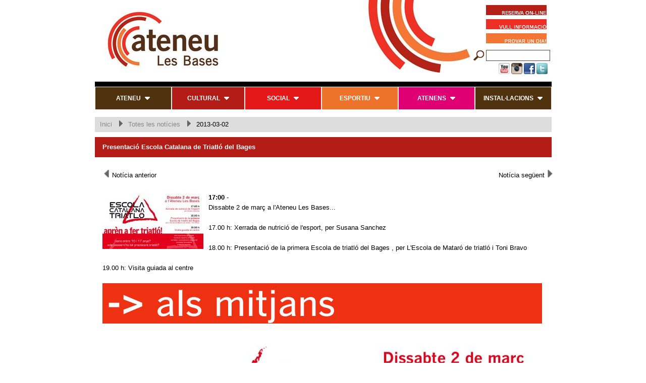

--- FILE ---
content_type: text/html; charset=UTF-8
request_url: https://www.ateneulesbases.cat/cat/noticia/veure/10
body_size: 6039
content:
<!DOCTYPE html PUBLIC "-//W3C//DTD XHTML 1.0 Strict//EN"
        "http://www.w3.org/TR/xhtml1/DTD/xhtml1-strict.dtd">
<html xmlns="http://www.w3.org/1999/xhtml">
	<head>
			    <meta http-equiv="Content-Type" content="text/html; charset=utf-8" />
	
    <title>2013-03-02 / Totes les notícies / Ateneu Les Bases</title>    
<!-- generics -->
<link rel="icon" href="/cache/config/plantilla/favicon-png/favicon-2024-04-16_09_20_21-fixe16-16-C-000.png?version=2025-02-27_03_00_12" sizes="16x16">
<link rel="icon" href="/cache/config/plantilla/favicon-png/favicon-2024-04-16_09_20_21-fixe32-32-C-000.png?version=2025-02-27_03_00_12" sizes="32x32">
<link rel="icon" href="/cache/config/plantilla/favicon-png/favicon-2024-04-16_09_20_21-fixe57-57-C-000.png?version=2025-02-27_03_00_12" sizes="57x57">
<link rel="icon" href="/cache/config/plantilla/favicon-png/favicon-2024-04-16_09_20_21-fixe76-76-C-000.png?version=2025-02-27_03_00_12" sizes="76x76">
<link rel="icon" href="/cache/config/plantilla/favicon-png/favicon-2024-04-16_09_20_21-fixe96-96-C-000.png?version=2025-02-27_03_00_12" sizes="96x96">
<link rel="icon" href="/cache/config/plantilla/favicon-png/favicon-2024-04-16_09_20_21-fixe128-128-C-000.png?version=2025-02-27_03_00_12" sizes="128x128">
<link rel="icon" href="/cache/config/plantilla/favicon-png/favicon-2024-04-16_09_20_21-fixe167-167-C-000.png?version=2025-02-27_03_00_12" sizes="167x167">
<link rel="icon" href="/cache/config/plantilla/favicon-png/favicon-2024-04-16_09_20_21-fixe195-195-C-000.png?version=2025-02-27_03_00_12" sizes="195x195">
<link rel="icon" href="/cache/config/plantilla/favicon-png/favicon-2024-04-16_09_20_21-fixe228-228-C-000.png?version=2025-02-27_03_00_12" sizes="228x228">

<!-- Android -->
<link rel="shortcut icon" sizes="196x196" href="/cache/config/plantilla/favicon-png/favicon-2024-04-16_09_20_21-fixe196-196-C-000.png?version=2025-02-27_03_00_12">

<!-- iOS -->
<link rel="apple-touch-icon" href="/cache/config/plantilla/favicon-png/favicon-2024-04-16_09_20_21-fixe120-120-C-000.png?version=2025-02-27_03_00_12" sizes="120x120">
<link rel="apple-touch-icon" href="/cache/config/plantilla/favicon-png/favicon-2024-04-16_09_20_21-fixe152-152-C-000.png?version=2025-02-27_03_00_12" sizes="152x152">
<link rel="apple-touch-icon" href="/cache/config/plantilla/favicon-png/favicon-2024-04-16_09_20_21-fixe180-180-C-000.png?version=2025-02-27_03_00_12" sizes="180x180">

<!-- Windows 8 IE 10-->
<meta name="msapplication-TileColor" content="#FFFFFF">
<meta name="msapplication-TileImage" content="/cache/config/plantilla/favicon-png/favicon-2024-04-16_09_20_21-fixe144-144-C-000.png?version=2025-02-27_03_00_12">

    <link href="/plantillas/ateneu/estilo.php?version=2025-02-27_03_00_12" type="text/css" rel="stylesheet"/>
    <link href="/plantillas/ateneu/calendari.css?version=2025-02-27_03_00_12" type="text/css" rel="stylesheet"/>
	<link rel="stylesheet" type="text/css" href="/plantillas/ateneu/poliwin/estil.php?version=2025-02-27_03_00_12" />
	<link rel="stylesheet" type="text/css" href="/plantillas/base/menu/cssverticalmenu.css?version=2025-02-27_03_00_12" />
	<link rel="stylesheet" type="text/css" href="/lib/thumbnailviewer/thumbnailviewer.css?version=2025-02-27_03_00_12" />
	
    <script type="text/javascript" src="/lib/jaxon-js/jaxon.core.js"  charset="UTF-8"></script>

<script type="text/javascript"  charset="UTF-8">
/* <![CDATA[ */
try {
    if(typeof jaxon.config == undefined)
        jaxon.config = {};
}
catch(e) {
    jaxon = {};
    jaxon.config = {};
};

jaxon.config.requestURI = "https://www.ateneulesbases.cat/cat/noticia/veure/10?request=cat%2fnoticia%2fveure%2f10";
jaxon.config.statusMessages = false;
jaxon.config.waitCursor = true;
jaxon.config.version = "Jaxon 4.x";
jaxon.config.defaultMode = "asynchronous";
jaxon.config.defaultMethod = "POST";
jaxon.config.responseType = "JSON";

jaxon_FesCalendariEvents = function() {
    return jaxon.request({ jxnfun: 'FesCalendariEvents' }, { parameters: arguments, callback: calendaricallback });
};
jaxon_FesCalendariEventsCaixa = function() {
    return jaxon.request({ jxnfun: 'FesCalendariEventsCaixa' }, { parameters: arguments });
};

jaxon.dialogs = {};

jaxon.dom.ready(function() {
jaxon.command.handler.register("jquery", (args) => jaxon.cmd.script.execute(args));

jaxon.command.handler.register("bags.set", (args) => {
        for (const bag in args.data) {
            jaxon.ajax.parameters.bags[bag] = args.data[bag];
        }
    });
});

    jaxon.command.handler.register("rd", (command) => {
        const { data: sUrl, delay: nDelay } = command;
        if (nDelay <= 0) {
            window.location = sUrl;
            return true;
        }
        window.setTimeout(() => window.location = sUrl, nDelay * 1000);
        return true;
    });

/* ]]> */
</script>
    <script type="text/javascript">
		/* <![CDATA[ */
        function cabecera() {
            }
		/* ]]> */
    </script>
    <script type="text/javascript" src="/plantillas/base/js/popupbox_nou.js?version=2025-02-27_03_00_12"></script>
    <script type="text/javascript" src="/js/scroll/dom-drag.js?version=2025-02-27_03_00_12"></script>
	<script type="text/javascript" src="/js/scroll/scroller_general.js?version=2025-02-27_03_00_12"></script>
	<script type="text/javascript" src="/js/scroll/ypSimpleScrollC.js?version=2025-02-27_03_00_12"></script>
    <script type="text/javascript" src="/js/boxover.js?version=2025-02-27_03_00_12">init();</script>
    <script type="text/javascript" src="/plantillas/base/js/menu_nou.js?version=2025-02-27_03_00_12"></script>
	<script type="text/javascript" src="/lib/jquery/jquery-3.6.0.min.js?version=2025-02-27_03_00_12"></script>
		<script type="text/javascript" src="/js/easySlider1.7.js?version=2025-02-27_03_00_12"></script>
	<!--[if lt IE 7]>
	<script defer type="text/javascript" src="/lib/pngfix/pngfix.js?version=2025-02-27_03_00_12"></script>
	<![endif]-->

	<link rel="stylesheet" type="text/css" href="/plantillas/base/marges_img.css?version=2025-02-27_03_00_12" />
	<script type="text/javascript">
	/* <![CDATA[ */
	
		function popUp(URL, amplada, alcada, ferRetorn) {
			if (!amplada) var amplada = 400;
			if (!alcada) var alcada = 400;
			if (!ferRetorn) var ferRetorn = false;

			day = new Date();
			id = day.getTime();
			retorn = window.open(URL, id, 'toolbar=0,scrollbars=1,location=0,statusbar=0,menubar=0,resizable=1,width=' + amplada + ',height=' + alcada + ',left = ' + ((screen.width-amplada)/2) + ',top = ' +((screen.height-alcada)/2));
			if(ferRetorn){
				return retorn;
			}
		}
		/* ]]> */
</script>

<script type="application/javascript">console.log('facebook domain verification');</script><meta name="facebook-domain-verification" content="t67r2f81frerjcp3pjvm339v15jb5u" /><!-- Google Tag Manager --><script>(function(w,d,s,l,i){w[l]=w[l]||[];w[l].push({'gtm.start':new Date().getTime(),event:'gtm.js'});var f=d.getElementsByTagName(s)[0],j=d.createElement(s),dl=l!='dataLayer'?'&l='+l:'';j.async=true;j.src='https://www.googletagmanager.com/gtm.js?id='+i+dl;f.parentNode.insertBefore(j,f);})(window,document,'script','dataLayer','GTM-PFFPHH8');</script><!-- End Google Tag Manager --> <!-- Meta Pixel Code --><script>!function(f,b,e,v,n,t,s){if(f.fbq)return;n=f.fbq=function(){n.callMethod?n.callMethod.apply(n,arguments):n.queue.push(arguments)};if(!f._fbq)f._fbq=n;n.push=n;n.loaded=!0;n.version='2.0';n.queue=[];t=b.createElement(e);t.async=!0;t.src=v;s=b.getElementsByTagName(e)[0];s.parentNode.insertBefore(t,s)}(window, document,'script','https://connect.facebook.net/en_US/fbevents.js');fbq('init', '1239192754189008');fbq('track', 'PageView');</script><noscript><img height="1" width="1" style="display:none"src="https://www.facebook.com/tr?id=1239192754189008&ev=PageView&noscript=1"/></noscript><!-- End Meta Pixel Code -->	<script type="text/javascript">
		/* <![CDATA[ */
		$(document).ready(function(){

			thumbnailviewer.init();
			$("#thumbLoading").append('<img src="/plantillas/ateneu/carregant.gif" />');
			$("#thumbLoading").append("Un moment si us plau...");
			$("#footerbar > span:last").html("Tancar");

        	cabecera();
			contrauTot('/plantillas/base/menu/fletxa.gif');
	                });
		calendaricallback = jaxon.ajax.callback.create(100, 10000);
		calendaricallback.onRequest = function(){jaxon. $('calendari').innerHTML = '<div style="text-align: center"><img src="/plantillas/ateneu/carregantcalendari.gif" alt="carregant" style="margin-top: 50px;"/><p style="font-size: 11px; font-weight: bold; padding: 0px; margin: 0px; margin-bottom: 55px;">Carregant...</p></div>';};
		
					loadingcallback = jaxon.ajax.callback.create(100, 10000);
					loadingcallback.onRequest = function() {$('#loading').show();$('#loading').addClass('active');};
	     			loadingcallback.beforeResponseProcessing = function() {$('#loading').hide();$('#loading').removeClass('active');};

	     			
	     			loadingcallbackFull = jaxon.ajax.callback.create(100, 10000);
					loadingcallbackFull.onRequest = function() {$('#loading').show(); $('#loading').addClass('active');};
	     			loadingcallbackFull.beforeResponseProcessing = function() {$('#loading').hide(); $('#loading').removeClass('active');};
	     		

	     			var loadingcleancallback = jaxon.ajax.callback.create(100, 10000);
	     			loadingcleancallback.beforeResponseProcessing = function() {$('#loading').hide();};

	     			var loadingOpencallback = jaxon.ajax.callback.create(100, 10000);
	     			loadingOpencallback.onRequest = function() {$('#loading').show(); $('.loader').addClass('active');};

					var varloadingcallbackdelayed;
	     			loadingcallbackdelayed = jaxon.ajax.callback.create(100, 10000);
					loadingcallbackdelayed.onRequest = function() {varloadingcallbackdelayed = setTimeout(function(){$('#loading').show();$('#loading').addClass('active');}, 500);};
	     			loadingcallbackdelayed.beforeResponseProcessing = function() {clearTimeout(varloadingcallbackdelayed); $('#loading').hide();$('#loading').removeClass('active');};
	     			var dayarray=new Array(
      	"Diumenge","Dilluns","Dimarts","Dimecres","Dijous","Divendres","Dissabte"       	)
	    var montharray=new Array(
       "Gener","Febrer","Març","Abril","Maig","Juny","Juliol","Agost","Setembre","Octubre","Novembre","Desembre"        )
		/* ]]> */
    </script>

    
	

	<script type="text/javascript" src="/lib/thumbnailviewer/thumbnailviewer.js?version=2025-02-27_03_00_12"></script>
			<script type="text/javascript">
			/* <![CDATA[ */
			$(document).ready(function(){ 
				//xxx sobre el menu
			});
			/* ]]> */
		</script>
		<link href="https://fonts.googleapis.com/css?family=Droid+Sans:700,400" rel="stylesheet" type="text/css">
		<link rel="stylesheet" href="/plantillas/ateneu/csshorizontalmenu.css" type="text/css" media="screen" />
		<link rel="stylesheet" href="/plantillas/base/nivoslider/seccions/nivoslider-seccions.css" type="text/css" media="screen" />
		<link rel="stylesheet" href="/plantillas/base/nivoslider/nivo-slider.css" type="text/css" media="screen" />
	</head>
	<body>
	    		<div id="content">
			<div id="capcalera">
	<a href="/cat" alt="Ateneu Les Bases" style="float:left;">
			<img src="/cache/media/Image/cabeceras/ATENEU%20LES%20BASES%20CAP%C3%87ALERA%205-jpg/ATENEU%20LES%20BASES%20CAP%C3%87ALERA%205-2013-06-27_13_20_31-fixe-900-156-0000.jpg" alt="Ateneu Les Bases" /></a>	<div class="data">
		
		<a style="margin-right: 10px;" href="https://ateneulesbases.provis.es/Public/Inicio.aspx" title="Reserva On-line">
			<img src="/plantillas/ateneu/img/area_soci_boto.jpg" alt="Reserva On-line" />
		</a>
		<a href="https://ateneulesbases.provis.es/Public/Contacto.aspx" title="Vull informació">
			<img src="/plantillas/ateneu/img/PREINCRIUTE_BANNER_SUP.jpg" alt="Vull informació" />
		</a>		
		
		<a href=" https://www.bpxport.es/es/prueba-gratis-1-dia/ " title="Prova gratuïtament un dia!">
			<img src="/plantillas/ateneu/img/PROVA_UN_DIA.jpg" alt="Prova gratuïtament un dia!" />
		</a>

					<form method="post" action="/cat/cercador">
				<table>
					<tr>
						<td>
							<input width="22" height="22" style = "position:absolute;margin: 0 0px 0px -30px;" type="image" src="/plantillas/ateneu/img/cercador.png"/>					
						</td>
						<td><input type="text" name="cercador" id="cercador"></input></td>
					</tr>
				</table>
			</form>
				
	</div>
	<div class="social">
			<div id="banners-horizontal">
	<div id="banners-sites"><a href="http://www.youtube.com/channel/UCigZJC_VwI4xrOelLVwxj2w/feed" onclick="this.target='_blank'"><img src="/cache/media/Image/banners/youtube-logo-png/youtube-logo-2013-11-05_09_06_54-amplada22000.png" title="header=[] body=[Youtube]" alt="Youtube" class="banner_top"/></a><a href="http://instagram.com/ateneulesbases#" onclick="this.target='_blank'"><img src="/cache/media/Image/banners/instagram1-jpg/instagram1-2013-11-05_08_34_35-amplada22000.jpg" title="header=[] body=[Instagram]" alt="Instagram" class="banner_top"/></a><a href="http://www.facebook.com/pages/Ateneu-Les-Bases/303788853041074" onclick="this.target='_blank'"><img src="/cache/media/Image/banners/facebook-png/facebook-2013-06-27_13_20_24-amplada22000.png" title="header=[] body=[Facebook]" alt="Facebook" class="banner_top"/></a><a href="https://twitter.com/ateneulesbases" onclick="this.target='_blank'"><img src="/cache/media/Image/banners/twitter-png/twitter-2013-06-27_13_20_24-amplada22000.png" title="header=[] body=[Twitter]" alt="Twitter" class="banner_top"/></a></div> 
</div>		</div>
</div>			<div id="horizontalcssmenu">
	<ul class="menu2">
		
					<li class="top ateneu">
						<a href="#" onclick="$('#submenu-12').slideToggle(); return false;" class="link" title="ATENEU">
							<span class="down">ATENEU</span>
							<img style="margin-left:5px;" alt="ATENEU" src="/plantillas/base/desplegar.png" />
						</a><ul class="sub" id="submenu-12"><li class="top "><a href="/cat/seccio/veure/2" title="L&#039;ATENEU">L'ATENEU</a></li><li class="top "><a href="/cat/seccio/veure/5" title="Normativa Ateneu">Normativa Ateneu</a></li><li class="top "><a href="/cat/seccio/veure/14" title="Patrocinar">Patrocinar</a></li><li class="top "><a href="/cat/seccio/veure/311" title="Llogar Espais">Llogar Espais</a></li><li class="top "><a href="/cat/seccio/veure/74" title="#Somateneu">#Somateneu</a></li><li class="top "><a href="/cat/seccio/veure/405" title="Amb el planeta">Amb el planeta</a></li><li class="top "><a href="/cat/seccio/veure/77" title="Avantatges abonats">Avantatges abonats</a></li></ul></li>
					<li class="top cultural">
						<a href="#" onclick="$('#submenu-10').slideToggle(); return false;" class="link" title="CULTURAL">
							<span class="down">CULTURAL</span>
							<img style="margin-left:5px;" alt="CULTURAL" src="/plantillas/base/desplegar.png" />
						</a><ul class="sub" id="submenu-10"><li class="top "><a href="/cat/seccio/veure/15" title="LA BIBLIOTECA">LA BIBLIOTECA</a></li><li class="top "><a href="/cat/seccio/veure/463" title="Serveis">Serveis</a></li><li class="top "><a href="/cat/seccio/veure/464" title="Clubs de Lectura">Clubs de Lectura</a></li><li class="top "><a href="/cat/seccio/veure/465" title="Horaris">Horaris</a></li><li class="top "><a href="/cat/seccio/veure/466" title="Xarxes Socials">Xarxes Socials</a></li><li class="top "><a href="/cat/seccio/veure/467" title="Contacte">Contacte</a></li></ul></li>
					<li class="top social">
						<a href="#" onclick="$('#submenu-11').slideToggle(); return false;" class="link" title="SOCIAL">
							<span class="down">SOCIAL</span>
							<img style="margin-left:5px;" alt="SOCIAL" src="/plantillas/base/desplegar.png" />
						</a><ul class="sub" id="submenu-11"><li class="top "><a href="/cat/seccio/veure/328" title="EL CENTRE CÍVIC">EL CENTRE CÍVIC</a></li><li class="top "><a href="/cat/seccio/veure/324" title="Tallers adults">Tallers adults</a></li><li class="top "><a href="/cat/seccio/veure/409" title="Club Volei 6 Manresa">Club Volei 6 Manresa</a></li><li class="top "><a href="/cat/seccio/veure/372" title="Club d&#039;Escacs Catalònia">Club d'Escacs Catalònia</a></li><li class="top "><a href="/cat/seccio/veure/378" title="Coordinadora de Jubilats de Manresa">Coordinadora de Jubilats de Manresa</a></li><li class="top "><a href="/cat/seccio/veure/410" title="Manresa Wheelchair Rugby">Manresa Wheelchair Rugby</a></li></ul></li>
					<li class="top esportiu">
						<a href="#" onclick="$('#submenu-9').slideToggle(); return false;" class="link" title="ESPORTIU">
							<span class="down">ESPORTIU</span>
							<img style="margin-left:5px;" alt="ESPORTIU" src="/plantillas/base/desplegar.png" />
						</a><ul class="sub" id="submenu-9"><li class="top "><a href="/cat/seccio/veure/329" title="CENTRE ESPORTIU">CENTRE ESPORTIU</a></li><li class="top "><a href="/cat/seccio/veure/17" title="Act. cardiovasculars">Act. cardiovasculars</a></li><li class="top "><a href="/cat/seccio/veure/330" title="Act. de tonificació">Act. de tonificació</a></li><li class="top "><a href="/cat/seccio/veure/332" title="Act. cosment">Act. cosment</a></li><li class="top "><a href="/cat/seccio/veure/335" title="Act. aquàtiques">Act. aquàtiques</a></li><li class="top "><a href="/cat/seccio/veure/334" title="Act. de ball">Act. de ball</a></li></ul></li>
					<li class="top somateneu">
						<a href="#" onclick="$('#submenu-65').slideToggle(); return false;" class="link" title="ATENENS">
							<span class="down">ATENENS</span>
							<img style="margin-left:5px;" alt="ATENENS" src="/plantillas/base/desplegar.png" />
						</a><ul class="sub" id="submenu-65"><li class="top "><a href="/cat/seccio/veure/305" title="ELS ATENENS">ELS ATENENS</a></li><li class="top "><a href="/cat/seccio/veure/382" title="CURS 2024-2025">CURS 2024-2025</a></li></ul></li>
					<li class="top instalacions">
						<a href="#" onclick="$('#submenu-34').slideToggle(); return false;" class="link" title="INSTAL·LACIONS">
							<span class="down">INSTAL·LACIONS</span>
							<img style="margin-left:5px;" alt="INSTAL·LACIONS" src="/plantillas/base/desplegar.png" />
						</a><ul class="sub" id="submenu-34"><li class="top "><a href="/cat/seccio/veure/145" title="Centre Esportiu">Centre Esportiu</a></li><li class="top "><a href="/cat/seccio/veure/306" title="Espai Pavelló">Espai Pavelló</a></li><li class="top "><a href="/cat/seccio/veure/16" title="Espai Auditori">Espai Auditori</a></li><li class="top "><a href="/cat/seccio/veure/326" title="Espai Gent Gran">Espai Gent Gran</a></li><li class="top "><a href="/cat/seccio/veure/51" title="Rest. Onteneu">Rest. Onteneu</a></li></ul></li>	
	</ul>
</div>

			<div id="migas"><a class="ruta" href="/cat" title="Inici">Inici</a>
				&nbsp;&nbsp;<img src="/plantillas/ateneu/img/next.png" alt="&raquo;" title="&raquo;" />&nbsp;&nbsp;<a class="ruta" href="/cat/noticies/veure" title="Totes les notícies">Totes les notícies</a>
				&nbsp;&nbsp;<img src="/plantillas/ateneu/img/next.png" alt="&raquo;" title="&raquo;" />&nbsp;&nbsp;2013-03-02</div>			<div class="titol_header"><h2 title="Presentació Escola Catalana de Triatló del Bages">Presentació Escola Catalana de Triatló del Bages</h2></div><div class="navegador_noticies">
	<table width="100%">
		<tr>
			<td width="50%" style="text-align:left">
									<a href="/cat/noticia/veure/16" title="Notícia anterior" class="anterior">
						
						<img src="/plantillas/ateneu/img/previous.png" title="Notícia anterior" alt="Notícia anterior" style="width: 15px;" />
						Notícia anterior						</a>
							</td>
			<td width="50%" style="text-align:right">
									<a href="/cat/noticia/veure/19" title="Notícia següent" class="posterior">
							Notícia següent							<img src="/plantillas/ateneu/img/next.png" title="Notícia següent" alt="Notícia següent" style="width: 15px;"/>
						</a>	
							</td>
		</tr>
	</table>
	
</div>
<div class="divhtml" style="float: left;">
	<div class="resultatfoto">
			<a href="http://www.ateneulesbases.cat/cat/seccio/veure/82" class="noborde" target="_blank">
			<img src="/cache/media/Image/noticias/ESCOLA%20DE%20TRIATLO%20DEL%20BAGES-jpg/ESCOLA%20DE%20TRIATLO%20DEL%20BAGES-2013-06-27_13_21_11-amplada200000.jpg" alt="" class="borderimg" />
		</a>
				</div>
	
<p><span style="font-weight:bold;">17:00</span> - &nbsp;</p>
<p>Dissabte 2 de mar&ccedil;&nbsp;a l'Ateneu Les Bases...</p>
<p>&nbsp;</p>
<p>17.00 h:&nbsp;Xerrada de nutrici&oacute; de l'esport,&nbsp;per Susana Sanchez</p>
<p>&nbsp;</p>
<p>18.00 h:&nbsp;Presentaci&oacute; de la primera&nbsp;Escola de triatl&oacute; del Bages ,&nbsp;per L'Escola de Matar&oacute; de triatl&oacute; i Toni Bravo</p>
<p>&nbsp;</p>
<p>19.00 h:&nbsp;Visita guiada al centre</p>
<p>&nbsp;</p>
<p><b><a target="_blank" href="http://www.regio7.cat/esports/2013/02/28/xerrada-sobre-aprendre-triatlo/226101.html"><input type="image" src="/media/Image/als mitjans vermell(3).jpg" width="871" height="80"></a><br/>
</b></p>
<p>&nbsp;</p>
<p><a href="/cache/cache/media/Image/ESCOLA%20DE%20TRIATLO%20DEL%20BAGES-jpg/ESCOLA%20DE%20TRIATLO%20DEL%20BAGES-2013-06-27_13_19_46-fixe-870-489-0001-jpg/ESCOLA%20DE%20TRIATLO%20DEL%20BAGES-2013-06-27_13_19_46-fixe-870-489-0001-2025-07-28_07_27_20-limit600-600.jpg" rel="thumbnail" title=""><img width="870" height="489" align="middle" alt="" src="/cache/media/Image/ESCOLA DE TRIATLO DEL BAGES-jpg/ESCOLA DE TRIATLO DEL BAGES-2013-06-27_13_19_46-fixe-870-489-0001.jpg"></a></p>
<p>&nbsp;</p>
<p><a href="/cache/cache/media/Image/602058_441617015924923_1339495000_n-jpg/602058_441617015924923_1339495000_n-2013-06-27_13_18_16-fixe-870-558-0001-jpg/602058_441617015924923_1339495000_n-2013-06-27_13_18_16-fixe-870-558-0001-2025-07-28_07_27_20-limit600-600.jpg" rel="thumbnail" title=""><img width="870" height="558" alt="" src="/cache/media/Image/602058_441617015924923_1339495000_n-jpg/602058_441617015924923_1339495000_n-2013-06-27_13_18_16-fixe-870-558-0001.jpg"></a></p>
<p>&nbsp;</p>
<p><a target="_blank" href="https://www.facebook.com/media/set/?set=a.438868869533071.1073741827.303788853041074&amp;type=1&amp;l=412dd5c09d"><input type="image" src="/media/Image/tos vermell.jpg" width="871" height="80"></a></p>
<div>&nbsp;</div>
<p>&nbsp;</p>
	<div class="divenllac">
	<a href="/cat">&laquo; Endarrere	</a></div></div>
		</div>
					</body>
</html>
<!-- 0.028945922851562 -->

--- FILE ---
content_type: text/css;charset=UTF-8
request_url: https://www.ateneulesbases.cat/plantillas/ateneu/estilo.php?version=2025-02-27_03_00_12
body_size: 5319
content:
/* <CSS RESET> v1.0 | 20080212 */
html, body, div, span, applet, object, iframe, h1, h2, h3, h4, h5, h6, p, blockquote, pre, a, abbr, acronym, address, big, cite, code, del, dfn, em, font, img, ins, kbd, q, s, samp, small, strike, sub, sup, tt, var, center, dl, dt, dd, ol, ul, li, fieldset, form, label, legend, table, caption, tbody, tfoot, thead, tr, th, td{margin: 0; padding: 0;border: 0;outline: 0;font-size: 100%;vertical-align: baseline;background: transparent;	text-decoration:none; line-height: 20px;}
body { line-height: 1; }
ol, ul { list-style: none; }
blockquote, q {	quotes: none; }
blockquote:before, blockquote:after,
q:before, q:after { content: ''; content: none; }
/* remember to define focus styles! */
:focus { outline: 0; }
/* remember to highlight inserts somehow! */
ins { text-decoration: none; }
del { text-decoration: line-through; }
/* tables still need 'cellspacing="0"' in the markup */
table {	border-collapse: collapse; border-spacing: 0; }
hr { margin: 0; padding: 0; border: 0; color: #000; background-color: #000; height: 1px }
input, textarea { margin: 0; padding: 0 }
/* </CSS RESET> */

body {
	font-family: Verdana, Helvetica, Arial, Sans-Serif;
	background:#FFF;
	font-size: 13px;
}

table{
	border-collapse:separate;
    border-spacing:5px;
}

input, textarea, select, input[type=file]{
}

#capcalera{position: relative; height:100%; background-color: transparent; }
#capcalera .social{position:absolute; right: 5px; top: 120px;}
#capcalera .social a {background: none;}
#capcalera .data{position:absolute; top:10px; right:0px;}
#capcalera .data a{display: block; margin-bottom: 2px;}
#capcalera .data input[type=text]{position:absolute; margin: 0px 0px 0px -10px; height:20px; width:125px; font-size:17px; border:1px solid #5a3b2d;}
#capcalera .botons{position:absolute; top:50px; right:5px; }
#capcalera .botons a{background:#EC732C; padding:7px; text-transform:uppercase; color:#FFF; font-weight:normal;}

a, a:hover, a:link, a:visited{
	color: #5F6062;
	text-decoration: none;
	font-weight:normal;
}

#content_cabecera {
	width:100%;
	height: 50px;
	font-weight:bold;
	font-size: 1em;
	background: #e9e9f6;
}

#content_cabecera_inner {
	width: 960px;
	margin: 0px auto;
	height: 50px;
	line-height: 50px;
}

#pestanyes-idiomes{
	float: left;
	margin-right: 50px;
}

#banners-horizontal{
	background: none;
	display:inline-block;
	float:left;
	padding: 5px 0px;
	height: 40px;
	float: right;
}

#banners-horizontal a{
	margin-right: 3px;
}

#banners-horizontal #banners-sites{float:left}
#banners-horizontal #enllac-duetsports{float:left; margin:-5px 0 0 10px;}

#content {
	width: 905px;
	margin: 0px auto;
}


#content_subcabecera_inner {
	height: 100px;
	width: 100%;
}

#logo {
	width: 960px;
	height: 100px;
	text-align: center;
	top: 50px;
	position: absolute;
}

#seccio{margin-bottom:20px;}

.foto-noticia{
	float: left; 
	height: 420px;
	width: 400px;
}


/* Menu */


#menu {}

#menu ul {
	list-style: none;
}

#menu li{
	display: block;
	float: left;
	position: relative;
	border: 1px solid transparent;
	text-align: center;
	background-color: #EEE;
	border:0;
	border-bottom: 5px solid #000;
	text-transform:uppercase;
}

#menu li.resaltat1{background-color:#FF0400;}
#menu li.resaltat1:hover{background-color:#EA0300; border-bottom: 5px solid #ED7674;}
#menu li.resaltat1 a{text-transform:uppercase;}

#menu li:hover{
	background-color: #DDD;
	border:0;
	border-bottom: 5px solid #999;
}

#menu li a.link{
	font-size:12px;
	color: #000;
	font-weight:normal;
	display:block;
	text-decoration:none;
	padding:10px 15px;
}

#menu li a.link:hover{}


/* Slider */

#slider_seccio{}

#slider{
	width: 905px;
	height: 431px;
	margin:0;
	position:relative;
}

#noticias{
	float: left;
}

#caixanoticiestitulo{
	background: #ED732A;
	width: 240px;
	height: 15px;
	padding: 8px;
	color: #fff;
	font-size: 1.2em;
	text-transform: uppercase;
	margin-top:9px;
}

#caixanoticies {
	width: 255px;
	height: 112px;
	color: #9c9e9f;
	margin-right: 4px;
	background: #000;
}

#caixanoticies h2 {
	background: #fff;
	font-weight:bold;
	font-size: 1.5em;
	color:#EC732C;
}

#caixanoticies p {
	font-size: 10px;
	color: #fff;
	margin-left: 2px;
}

#caixanoticies p a {
	color: #fff;
	font-weight: bold;
}

#pre-peu{
	margin-top: 20px;
	float:left;
	width:100%;
	border-bottom:10px solid #000;
}

#peu{
	width:100%;
	padding:10px 0px;
	margin-bottom:10px;
	display:block;
	text-align: left;
	color:#888;
}

#peu_enllacos {
	float: right;
	margin-right:22px;
}

#peu a{
	color:#888;
	margin-left: 22px;
	font-weight: normal;
	font-size: 1em;
}

#peu a:hover{
	text-decoration: underline;
}

#peu a.vector{
	font-size: 0.7em;
}


/*** General ***/

a.boto, .boto {
	background-color: #ED732A;
	border: none;
	-webkit-border-radius: 5px;
	-moz-border-radius: 5px;
	border-radius: 5px;
	font-weight: bold; 
	height: 30px;
	min-width:220px;
	line-height:30px;
	text-align: center;
	display: block;
	color:#FFF;
	cursor:pointer;
	margin:2px 0;
	text-transform: uppercase;
}

.boto_informacio, .boto_compte {
	background-color: #EEE;
	border: 1px solid #DDD;
	-webkit-border-radius: 5px;
	-moz-border-radius: 5px;
	border-radius: 5px;
	font-weight: bold; 
	height: 30px;
	min-width:220px;
	line-height:30px;
	text-align: center;
	display: block;
	color:#555;
	cursor:pointer;
	margin:2px 0;
	text-transform: uppercase;
	font-size:13px;
}

a.boto_informacio, a.boto_compte{
	color:#000;
}

#loading { 
	width: 250px;
	background: white;
	padding: 20px;
	border: 2px solid #F5AA00;
	display: none;
	position: fixed;
	left: 50%;
	margin-left: -125px;
	top: 50%;
	font-weight: bold;
	font-size: 15px;
	z-index: 1000;
}

.titol_header { 
	background-color: #B31B16;
	padding: 10px 15px;
	color: #FFF;
	clear:both;
	margin-top:10px;
}

#contenido, .contingut, .divhtml {
	padding: 20px 15px;
	position:relative;
}

.divhtml {
	//line-height: 2em;
	text-align: justify;
	min-height:275px;
}

/*** Notícies ***/
.resultatfoto {
    margin-right:10px;
    margin-bottom:10px;
	float: left;
}


/*** Localització ***/

.localitzacio {
	color: #004293;
	padding: 20px 50px 0px 50px;
}

/*** Contacte ***/

#contacte th {
	text-transform: uppercase;
	vertical-align: top;
	text-align: left;
}

#contacte th, #contacte td {
	padding: 5px 0px;
}

/*** Cercador de continguts **/
#cercador-continguts{}
#cercador-continguts table tr.capcalera{border-bottom:1px solid #396392;}
#cercador-continguts form{margin-bottom:20px;}
#cercador-continguts form input[type=text]{height:26px; font-size:17px; padding:2px;}

/*** Borsa ***/

.borsa th{
	text-transform: uppercase;
	vertical-align: top;
	text-align: left;
}
.borsa th, .borsa td{
	padding:3px;
}
.borsa td{
	padding-right:5px;
}

/*** instal·lacions ***/

#instalacions {
	padding: 50px 0px;
}
a.instalacio {
	float: left;
	width: 124px;
	height: 120px;
	padding: 0px;
	font-size: 1.1em;
	padding: 20px 18px; 
}

a.instalacio:hover {
	background-position: bottom;
}
a.instalacio div.titol {
	text-align: center;
	vertical-align : middle;
	line-height: 150%;
	display : table-cell;
	height: 90px;
	width: 122px;
	font-weight: bold;
	color: #004293;
	font-size: 110%;
}

a.instalacio div.subtitol {
	font-weight: normal;
	text-transform: uppercase;
	text-align: center;
	height: 30px;
	color: #004293;
}

/*** seccions ***/

.seccio_100 {
	height: 400px;
	width: 880px;
}

.fotos_seccions { 
	float: left;
	width: 400px;
	height: 420px;
	margin-bottom:20px;
}
.fotos_seccions_vertical{ 
	width: 700px;
	height: 300px;
	text-align:middle;
	margin:0 auto;
}

.seccio_foto {
	height: 330px;
	width: 415px;
	float: left;
	margin-left: 10px;
}

.seccio_foto_vertical{
	clear:both;
	width: 100%;
	text-align:middle;
	margin:0 auto;
}

.seccio {
	padding: 30px 50px 30px 30px;
	
	font-size: 1.1em;
	line-height: 2em;
	overflow: auto;
	color: #004293;
}

.vertical{
	overflow:none;
	background-color:#FFF;
	width:880px;
}

#content .seccio.noticia {
	background-color: #eff1bd;
	height: 280px;
	margin-bottom:0;
	margin-top: 10px;
}

.navegador_noticies {
	height: 40px;
	width: 100%;
	float: left;
	margin-left: 10px;
	margin-top: 10px;
}

.navegador_noticies a {
	height: 30px;
	padding: 10px 0px;
	color: #000;
	display: block;
	float: left;
}

.navegador_noticies #div-anterior{
	width: 300px;
	text-align: right;
	line-height: 40px;
	height:1%;
	float:left;
}
.navegador_noticies #div-anterior a.anterior {
	display:block;
	width:100%;
}

.navegador_noticies #div-posterior-text{
	width: 295px;
	text-align: center;
	line-height: 30px;
	height:1%;
	float:left;
}
.navegador_noticies #div-posterior-text a.posterior_text{
	display:block;
	width:100%;
}

.navegador_noticies #div-posterior{
	width: 300px;
	vertical-align: middle;
	line-height: 40px;
	height:1%;
	float:left;
}
.navegador_noticies a.posterior {
	display:block;
	width:100%;
}

.seccio p {
	margin-bottom: 20px;
	text-align: justify;
}

.seccio h2 {
	font-size: 1.5em;
	margin-bottom: 20px;
}

.contingut_pestanyes #resultat, .avis{
	padding:5px;
	color:#FF0000;
	font-weight:bold;
	margin-bottom:10px;
}

/*** poliwin ***/
.resum_compte{
	border-spacing:10px; 
	border-collapse:separate;
}

/*** canviar contrasenya ***/
#canviarcontrasenya table{border-collapse:separate; border-spacing:5px;}

/*** qs ***/
#formEdicioQS table{border-collapse:separate; border-spacing:5px;}

#resum-soci{font-size:15px; background:#FFDBA2; border-radius: 5px 5px 5px 5px; width:40%; margin:0 auto; padding:5px;}
#resum-soci table{width:50%; margin:0 auto;}
#resum-soci table th{text-align:left;}
#resum-soci #avis{border:1px solid red;}

#botons-mevesdades{clear:both; text-align:right;}
#botons-mevesdades a{text-transform: uppercase; color:#B52685; margin-left:20px;}
#taula-mevesdades{
	clear:both; 
	margin:20px 0;
	border-collapse:separate;
	border-spacing:10px;
}
.fernegreta{font-weight:bold;}

.taula_rebuts{width:100%;}
.taula_rebuts td{padding:3px;}

#moneder{
	background:#8c93c4; 
	text-transform: uppercase;
	font-weight:bold;	
	color:#FFF;
	width:240px; 
	float:right; 
	padding:5px; 
	position:absolute; 
	top:10px; 
	right:0; 
	border-radius: 5px 0 0 5px;
}
#moneder .acuenta{background:#FFF; color:#8c93c4; padding:1px 3px;}

.ambmoneder{
	padding-top: 60px;
}

/*** login ***/
#login, #taula_login{
	border-spacing:5px;
	border-collapse: separate;
}

.resum_compte th{
	text-align:left;
} 

/*** Pàgines **/
.text-pagina{padding:5px; background:#FFF;}

/*** migas ***/
#migas{background:#DDD; padding:0 10px; height:30px; line-height:30px;}
#migas a{color:#888;}

/*** events ***/
#events .event{width:100%; margin-bottom:20px;}
#events .pestanya-color{width:1px; height:28px; float:left; padding:2px 5px;} 
#events .titol{float:left; background:#F5AA00; padding:2px 10px; font-weight:bold; margin-left:5px; font-size:17px; width:90%;}
#events .info{margin-left:25px; clear:both;}

.clferreserva{
	position: fixed;
	width: 700px;
}

.clferreservaespecial{
	border: 0px;
	position: relative;
	width: 400px;
}

.clferreserva_head {
	padding: 2px;
}
.clferreserva_contingut {
	padding: 20px;
	color: black;
}

.clferreserva_tancar_boto {
	margin: 5px 5px 5px 5px;
}
.clferreserva_tancar img {
	border: 0px;
	margin-right: 5px;
}

.seleccionat {
	border: 1px solid #98cdff;
	background: #024393;
	color: #ffffff;
	padding: 1px 10px; 
	display: inline;
}

.clferreserva table {
	width: 99%;
	font-size: 11px;
	margin-bottom: 10px;
}
.clferreserva th{
	background: #172e5e;
	color:white;
	font-weight: bold;
	padding: 6px;
}

.clferreserva td a {
	display: block;
}
#ferreserva{
	background-color:#fff;
	z-index:2;
	top: 50%;
	left: 50%;
	border:1px solid !important;
}
#content #ferreserva img{
	border:0;
}
#ferreserva table tr td, #ferreserva table tr th{
	padding:5px;
}

#ferreserva table tr th{
	border:1px solid #172E5E;
}

#ferreserva_contingut .boto{
	width:150px; 
	min-width:100px;
}

#ferreserva_head{
	padding:5px;
	background-color: #004293;
	color: #FFF;
}
.clferreserva td a:hover {
	display: block;
	text-decoration: none;
	background-color: #024393;
	color: white;
}
.clferreserva td{
	padding: 6px;
}
.clferreserva td.text{
	text-align: left;
	border: 1px solid #aaa;
	background: #EEE;
	padding: 0px 5px;
	font-weight: bold;
	color: #333;
}
.clferreserva td.etiqueta{
	text-align: right;
	border: 1px solid #999;
	background:#DDD;
	color: #333;
	font-weight: bold;
}
.clferreserva td.text2{
	text-align: right;
	border:1px solid #AAAAAA;
	background:#CCCCCC;
	padding: 0px 5px;
	font-weight: bold;
	color: #333;
	font-size:11px;
}
.clferreserva td.text2especial a:hover{
	color:white;
	text-decoration:none;
	display:inline;
	background-color:#144475;
}
.clferreserva td.text2especial a{
	text-decoration:none;
	display:inline;
}
.clferreserva td.etiqueta2{
	text-align: left;
	border:1px solid #999999;
	background:#A4A4A4;
	color: #333;
	font-weight: bold;
	font-size:11px;
	padding: 3px;
}

/*** galeries ***/
#galeria-videos{text-align:center;}
#galeria-videos a, #galeria-videos iframe{margin:0 10px;}

#galeria-imatges{text-align:center; margin-top:10px;}
#galeria-imatges img{margin:10px; border:1px solid #AAA;}

/*** fancybox ***/
#fancy_content .text{padding:0px 5px;}
#fancy_content .link-descarregar{color:#FFF; float:right;}

/*** arxius/pàgines d'arxius ***/
#llistat-arxius{
	text-align:left;
	
}
#llistat-arxius div{
	width:140px;
	min-width:140px;  
	text-align:left; 
	display:inline-block; 
	vertical-align: top; 
	margin-right:20px;
}

#sub-horaris{display:none; position:absolute;}
#horarisavui{
	display:none; 
	margin-top:10px; 
	position:absolute; 
	text-align:left; 
	width:330px; 
	z-index:1000 !important; 
	background:#FFF;
	border:1px solid #286CBF;
	padding:5px;
	right:0;
}
#horarisavui table tr td{vertical-align:middle;}
#horarisavui h1{
	color:#286CBF;
	font-size:12px;
	text-align:center;
	border:0;
	margin:0;
	border-bottom:1px dotted #286CBF;
}
#horarisavui span{position:absolute; top:0; right:5px; color:#286CBF;}
#calendari{
	float:left;
	margin-right: 15px;
}
#caixa{
	background: #eee;
	border: 2px #ED732A solid ;
}

.noticiesbanners {
    width:130px;
    vertical-align:top;
    padding: 10px;
}

.masinfo{
	background-color: #ED732A;
	width: 350px; 
	float: left;
	margin-top: 20px;
}

.masinfo a{
	color: #fff;
	font-weight: bold;
	padding: 2px;
	
}


.table_cursos, #cursos-inscrit{width:100%; font-size:12px;}
.table_cursos th, #cursos-inscrit th, .table_cursos td, #cursos-inscrit td{text-align:left;padding: 3px;}
.table_cursos a.jainscrit{background:#BCDAF2;}

.seleccio-assistents{}
.seleccio-assistents td{border:1px dotted #AAA; padding:0; margin-bottom:5px;width:47%;}
.seleccio-assistents td a{display:block; margin:0; padding:3px; width:100%; min-height: 2em;}
.seleccio-assistents td.seleccionat{border:1px solid #000; display:block; background:#EEE;}

.newsbox {
        width: 430px;
        min-height: 250px;
        border: 1px dashed #ccc;
        padding:5px;
        display: -moz-inline-stack;
        display: inline-block;
        vertical-align: top;
        margin: 5px;
        zoom: 1;
        *display: inline;
        _height: 250px;
}
#divAdminPoliwin * {
	line-height: 11px;
}

.ui-dialog *, .gritter-item-wrapper *{
	line-height: 11px;
}
#divAdminPoliwin a.boto, #divAdminPoliwin .boto {
	text-transform: none;
}

div#enquesta_soci > div#fondoTransparente {	position: fixed;	background-color: grey;	top: 0;	right: 0;	bottom: 0;	left: 0; 	z-index: 1;	opacity: 0.5; }
div#enquesta_soci > div#fondoTransparente + div{	background-color: #e5e5e5; 	position: fixed; 	margin-left: -275px; 	left: 50%; 	top: 30%; 	border-radius: 25px; 	overflow: hidden; 	text-align: center;   	width: 555px; 	z-index: 2; 	box-shadow: 0 2px 12px darkslategrey; 	padding-bottom:20px;}
div#enquesta_soci > div#fondoTransparente + div .enquestaTituloColor1{	font-size: 25px; font-weight: bold;color:black; line-height: 40px;}
div#enquesta_soci > div#fondoTransparente + div .enquestaTituloColor2{	font-size: 25px;color:red; font-weight: bold;}
div#enquesta_soci > div#fondoTransparente + div a#resp_enquesta{	border-radius: 9px; float: left; width: 220px; margin-left: 41px; font-size: 13px; padding: 5px 4px; margin-right:0px;}
div#enquesta_soci > div#fondoTransparente + div a#no_resp_enquesta{	border-radius: 9px; float: right; width: 220px; margin-right: 41px; font-size: 13px; line-height: 16px; padding: 5px 4px;}
div#enquesta_soci > div#fondoTransparente + div a:hover{background-color:#C0C0C0;}

a.reservar{
	background: #007f00 url("img/fons_boto_reservar.png") repeat-x scroll 0 0;
}
a.reservar:hover{color: #FFFFFF; background:url(img/fons_boto_hover_reservar.png) repeat-x #00a500;}

.taula_rebuts.rebutSeleccionat td.seleccio {
  background-image: url('/plantillas/base/checked.png');

}
.taula_rebuts td.seleccio {
  background: url('/plantillas/base/unchecked.png') no-repeat scroll center center;
  background-size: contain;
}
/* Liquid button */
a.submitBtn{color:#FFF;}
.submitBtn, #divAdminPoliwin .submitBtn {
color: white;
	cursor:pointer;
	text-decoration:none;
	background:url(/plantillas/ateneu/img/btn_grey_sprite.png) no-repeat right top; 
	padding-right:10px; 
	display:inline-block;
	line-height:29px;
	height:50px;
	font-size:14px;
	color:#FFFFFF;
	font-weight:bold;
	text-decoration: none;
}
.boto_desactivat{
	background:url(/plantillas/ateneu/img/btn_grey_sprite_desactivat.png) no-repeat right top;
	cursor: default;
}

span.submitBtn, #divAdminPoliwin span.submitBtn{
	vertical-align: middle;
}

.submitBtn span, #divAdminPoliwin .submitBtn span{ 
	background:url(/plantillas/ateneu/img/btn_grey_sprite.png) no-repeat left top white; 
	padding-left:10px;
	line-height:29px;
	height:50px;
	display:inline-block;
}
.boto_desactivat span, #divAdminPoliwin .boto_desactivat span{
	background:url(/plantillas/ateneu/img/btn_grey_sprite_desactivat.png) no-repeat left top white;
}

.submitBtn span span, #divAdminPoliwin .submitBtn span span{
	color:white;
	background:transparent;
	padding:0;
	padding-top: 10px;
	font-size:14px;
}

.submitBtn span input, #divAdminPoliwin .submitBtn span input{
	cursor:pointer;
	font-family: inherit;
	font-weight:bold;
	background:transparent;
	border:0;
	font-size:14px;
	color:#FFFFFF;
	border: 0;
	background: none;
	color: white;
	height: 50px;
	margin: 0px;
}


.submitBtn:hover, #divAdminPoliwin .submitBtn:hover{
	background-position:right -70px;
}

.submitBtn:hover span, #divAdminPoliwin .submitBtn:hover span{
	background-position:left -70px;
}

.submitBtn:active, #divAdminPoliwin .submitBtn:active{
  background-position:right -70px;
}

.submitBtn:active span, #divAdminPoliwin .submitBtn:active span{
  background-position:left -70px;
}

.submitBtn:hover span span, #divAdminPoliwin .submitBtn:hover span span{
	color: white;
	text-decoration: none;
}



/* Boto en CSS */
.submitBtnCss, .submitBtnCssDesactivat {
	color:#FFF;
	background-color: #3333cc;
	-webkit-border-radius: 8px;
	-moz-border-radius: 8px;
	border: none;
	border-radius: 8px;
	padding: 10px;
	font-weight: bold;
}
.submitBtnCssDesactivat, submitBtnCssDesactivat:hover{
	background:#BBBBE8;
	color:#3333cc;
}

.submitBtnCss:hover {
	background-color: #5555ff;
}

a.submitBtnCss {
	color:#FFF;
}
a.submitBtnCssDesactivat {
	color:#3333cc;
}
	  
<!--[if IE 8]>
<style>
.lb-v-scrollbar { background: red; }
</style>
<![endif]-->

--- FILE ---
content_type: text/css
request_url: https://www.ateneulesbases.cat/plantillas/ateneu/calendari.css?version=2025-02-27_03_00_12
body_size: 787
content:
#calendari {
    font-size: 12px;
    font-family: Verdana, Helvetica, Arial, Sans-Serif;
}

#calendari div.caption{
	background: transparent url(img/col_esq.png) no-repeat scroll right top;
	font-size:0.75em;
	font-weight:bold;
	height:30px;
	line-height:30px;
	margin-top:20px;
	padding-left:15px;
	color:#000;
	text-align:left;
}

.calendari {    
    width: 200px; 
    padding: 2px;
    font-size:0.9em;
	border-collapse: separate;
	border-spacing: 0;
}

.calendari tr.selector {
    font-weight: bold;
    color: #333;
}
.calendari tr.selector td, .calendari tr.selector th {
    border-bottom: 2px solid #7B7B7B;
	line-height:15px;
}
.calendari a{
    font-weight: bold;
    text-decoration: none;
    font-size: 0.9em;    
	display:block;
	background-repeat:no-repeat;
	height:16px;
	padding-top:6px;
	color:#555;
}
.calendari tr.selector a{
	display:block;
	height:100%;
	padding:0;
	cursor:pointer;
}
.calendari a:hover{
    font-weight: normal;
    text-decoration: none;
    font-weight: bold;
    font-size: 0.9em;    
}
.calendari tr.dies{
}
.calendari tr.dies th{
    border-bottom: 2px solid #7B7B7B;
    text-align: center;
    font-weight: bold;
    color:#555;
	padding:5px;
}
.calendari tr td {
    font-size: 0.9em;
    text-align: center;
	height:22px;
	width:14%;    
	vertical-align: middle;
}

.calendari tr td.laborable {
    color:#7B7B7B;
}

.calendari tr td.capdesetmana {
    background-color: #eee;
    color:#7B7B7B;
}

.calendari tr td.event {
	font-weight:bold;
	padding:0;
}

.calendari .passapagina.left{
	background-image:url('img/esquerra.png');
	background-position:center right;
	background-repeat:no-repeat;
	height:30px;
	width:30px;
	_background-image:none;
	_filter:progid:DXImageTransform.Microsoft.AlphaImageLoader(src='/plantillas/navarcles/img/esquerra.png', sizingMethod='image');
	_background-repeat:no-repeat;
	_background-position:center right;
	_margin-bottom:6px;
}
.calendari .passapagina.right{
	background-image:url('img/dreta.png');
	background-position:center left; 
	margin-left:5px;
	background-repeat:no-repeat;
	_background:none;
	_filter:progid:DXImageTransform.Microsoft.AlphaImageLoader(src='/plantillas/navarcles/img/dreta.png', sizingMethod='image');
	_background-repeat:no-repeat;
	_background-position:center left;
	_margin-bottom:6px;
}

--- FILE ---
content_type: text/css;charset=UTF-8
request_url: https://www.ateneulesbases.cat/plantillas/ateneu/poliwin/estil.php?version=2025-02-27_03_00_12
body_size: 1755
content:
#pestanyes_superior {
    font-size:93%;
	border-bottom: 1px solid #aaa;
}
#pestanyes_superior ul {
	padding: 0px; 
	margin: 0px;
}
#pestanyes_superior ul li {
	display: inline;
}
#pestanyes_superior a {
	background:url("tableftJ.gif") no-repeat left top;
	margin:0;
	padding:0 0 0 3px;
	text-decoration:none;
}
#pestanyes_superior a span {
	background:url("tabrightJ.gif") no-repeat right top;
	padding: 0px 10px 0px 6px;
	/*color:#24618E;*/
	color: #333333;
}

#pestanyes_superior a:hover span {
	color:#FFF;
}
#pestanyes_superior a:hover {
	background-position:0% -42px;
}
#pestanyes_superior a:hover span {
	background-position:100% -42px;
}

#pestanyes_superior a.selected {
	background-position:0% -42px;
}
#pestanyes_superior a.selected span {
	background-position:100% -42px;
}

.estilotablaservicios{
	border-collapse: separate;
	border-spacing: 10px;
	table-layout: fixed;
	float:left;
	margin-right: 50px;
}

.estilotablaservicios th{
    text-align: right;
}

.estilotablaservicios td{
	text-align: left;
}

.estilotablaservicios td#PrecioFinal{
	text-align: left;
	font-weight: bold;
}

.estilotablaservicios td#PrecioCursiva{
	text-align: left;
	font-style: italic;
}

#pestanyes_inferior {
    font-size:93%;
	border-top: 1px solid #aaa;
}

.botocompte {
	width: 125px;
	color : red;
	font-size: 100px;
}
.taula_rebuts{
	font-size: 11px;
	width: 100%;	
}
.taula_rebuts td{
	padding: 2px;
	padding-left: 8px;
}
.capcalera_taula_rebuts {
	font-weight: bold;	
}

.capcalera_taula_rebuts td {
	 
	 background-color: #095FB0;
	 color:white;
}

#ferreservaPare .separadorRebutsMes{
	margin: 20px 0px;
    font-size: 14px;
    font-weight: bold;
    color: #444455;
    text-transform: uppercase;
    border-bottom: solid 1px;
    width: 100%;
}

#ferreservaPare .separadorRebutsMes td{
	padding: 5px 0px;
}

.sub_capcalera_taula_rebuts td {
	border-bottom: 2px solid #022F58;
	background-color: #98CDFF;
	/*color:white;*/
	font-weight: bold;
}
.gran {
font-size: 120%;
font-style: italic;
}

.taula_rebuts td.especial{
	 border-bottom: 0px;
	 background-color: #fff;
	 padding: 0px;	 
}

.fosc {
	background-color: #98CDFF;	
}

.clar {
	background-color: #D2E8FD;	
}
.negreta {
	font-weight: bold;
}


.caixa_input {
	background-color:#fff;
	border:1px solid #ccc;
}


.taula_rebuts {
	margin-top: 10px;
}

.taula_rebuts a {
	color: white;
	text-decoration: underline;
}

.seleccionarRebut{
	display: inline;
}
.deseleccionarRebut{
	display: none;
}
.rebutSeleccionat .seleccionarRebut{
	display: none;
}

td.seleccio{
	background: url('/plantillas/base/unchecked.png') no-repeat scroll center center;
  	background-size: contain;
}

.taula_rebuts.rebutSeleccionat td.seleccio {
  background-image: url('/plantillas/base/checked.png');
}

.taula_rebuts{
	cursor:pointer;
	font-size: 15px;
}

.ui-datepicker-trigger{
	background: url(/plantillas/base/poliwin/calendar-icon.gif) top center no-repeat;
	height:20px;
	border:0px;
	cursor:pointer;
}
.ui-datepicker-trigger:hover{
	background-position: bottom center;
}

button.ui-datepicker-trigger {
	width: 25px;
}
img.ui-datepicker-trigger {
	margin: 2px;
	vertical-align: middle;
}

/* Han d'anar separats per força, hack*/
input::-webkit-input-placeholder {
	color: #999;
	font-style:italic; 
}
/* Han d'anar separats per força, hack*/
input:-moz-placeholder {
	color: #999;
	font-style:italic; 
}
/* Han d'anar separats per força, hack*/
.watermark  {
	color: #999;
	font-style:italic; 
}

#questionari-soci .error{display:inline;}

.tpagar {
	width: 350px;
	height: 50px;
	line-height: 50px;
	margin:10px;
	display: inline-block;
	float: right;
	font-size: 30px;
}

#formInvitarAmigos {
	padding:10px;
	width: 920px;
}

#formInvitarAmigos table{
	width:99%;
}

#formInvitarAmigos table tr th{
	line-height: 20px;
	text-align: center;
}
#formInvitarAmigos table tr:first-child th{
	font-size:16px;
}
#formInvitarAmigos table tr td input[type="text"]{
	width: 94%;
	padding: 5px;
	margin:2px;
	border: solid 1px #C7C2C2;
	margin-left: 1px;
}
#formInvitarAmigos table tr td{
	width: 25%;
}

#invitacionAmigo #divInvitacionAmigo{
	overflow:hidden;	
}

#invitacionAmigo #divInvitacionAmigo #FormulariInvitacionAmigo{
	padding: 15px 33px;
	overflow:hidden;
  	clear: both;	
}

#invitacionAmigo #divInvitacionAmigo #FormulariInvitacionAmigo .derFormInvitacionAmigo .boto{
	font-size: 15px;
	padding: 0px;
	height: 30px;
	border-radius: 5px;
	margin-top: 20px;
	float:right;
}

#invitacionAmigo #divInvitacionAmigo #FormulariInvitacionAmigo .derFormInvitacionAmigo #condiciones{
	border-collapse: separate;
  	border-spacing: 1px 5px;
  	line-height: 20px;  	
}

#invitacionAmigo #divInvitacionAmigo #FormulariInvitacionAmigo .izqFormInvitacionAmigo{
	float:left;
	width: 380px;
}

#invitacionAmigo #divInvitacionAmigo #FormulariInvitacionAmigo .derFormInvitacionAmigo{
	float:left;
	width: 500px;
}

#invitacionAmigo #divInvitacionAmigo #FormulariInvitacionAmigo input[type="text"]{
	width: 280px;
	line-height: 24px;
	margin-bottom: 13px;
	padding: 3px 10px;
}

#invitacionAmigo #divInvitacionAmigo #FormulariInvitacionAmigo select{
	width: 94px;
	margin-right: 5px;
	line-height: 56px;
	height: 33px;
	padding-left: 9px;
	border: 0px;
}

#invitacionAmigo #divInvitacionAmigo #FormulariInvitacionAmigo select + input[type="text"]{
	width: 176px;	
}

#invitacionAmigo #divInvitacionAmigo #FormulariInvitacionAmigo .derFormInvitacionAmigo #FechaHoraInvitacion{
	margin-bottom: 10px;
	border-collapse: separate;
  	border-spacing: 1px 5px;	
}

#invitacionAmigo #divInvitacionAmigo #FormulariInvitacionAmigo .derFormInvitacionAmigo #FechaHoraInvitacion th{
	text-align:left;
	line-height: 30px;
}
#invitacionAmigo #divInvitacionAmigo #FormulariInvitacionAmigo .derFormInvitacionAmigo #FechaHoraInvitacion td{
	padding-right:5px;
}

#invitacionAmigo #divInvitacionAmigo #FormulariInvitacionAmigo .derFormInvitacionAmigo #FechaHoraInvitacion td input[type="text"]{
	width: 112px;
	text-align: center;
}

#invitacionAmigo #divInvitacionAmigo #FormulariInvitacionAmigo .derFormInvitacionAmigo #FechaHoraInvitacion td:nth-child(4) input[type="text"]{
	width: 75px;
}#pestanyes{}
#contingut_pestanyes #pestanyes ul {
	padding:0; 
	margin:0;
	border-bottom:3px solid #003493;
}
#contingut_pestanyes #pestanyes ul li {
	display: inline;
	margin-right:10px;
	width:120px;
	height:30px;
}
#contingut_pestanyes #pestanyes a {
	margin:0;
	padding:0 0 0 3px;
	text-decoration:none;
}
#contingut_pestanyes #pestanyes a span {
	padding: 0 10px 0 6px;
	color:#333;
}
#contingut_pestanyes #pestanyes ul li:hover{
	/*border-bottom:3px solid #FDD493;*/
}
